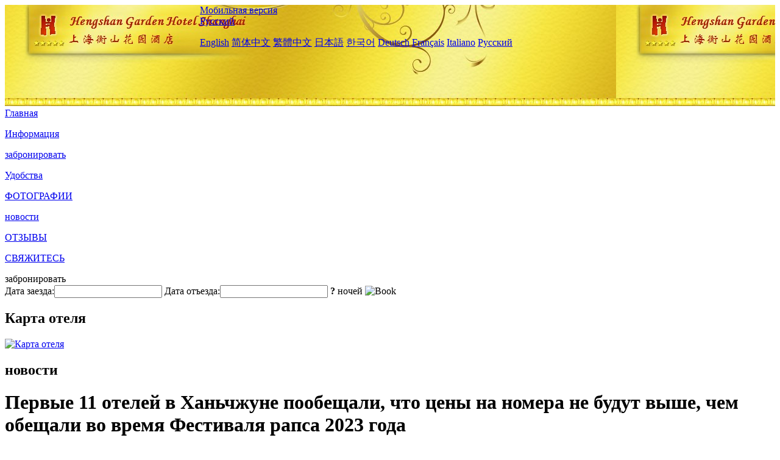

--- FILE ---
content_type: text/html; charset=utf-8
request_url: http://www.jusshengshanhotels.com/ru/news/6066.html
body_size: 3834
content:
<!DOCTYPE html PUBLIC "-//W3C//DTD XHTML 1.0 Transitional//EN" "http://www.w3.org/TR/xhtml1/DTD/xhtml1-transitional.dtd">

<html xmlns="http://www.w3.org/1999/xhtml" >
<head>
  <meta http-equiv="Content-Type" content="text/html; charset=utf-8" />
  <title>Первые 11 отелей в Ханьчжуне пообещали, что цены на номера не будут выше, чем обещали во время Фестиваля рапса 2023 года, новости, Hengshan Garden Hotel Shanghai</title>
  <meta name="Keywords" content="Первые 11 отелей в Ханьчжуне пообещали, что цены на номера не будут выше, чем обещали во время Фестиваля рапса 2023 года, новости, Hengshan Garden Hotel Shanghai, Hengshan Garden Hotel Shanghai забронировать, расположение, телефон, адрес, китай." />
  <meta name="Description" content="Первые 11 отелей в Ханьчжуне пообещали, что цены на номера не будут выше, чем обещали во время Фестиваля рапса 2023 года, новости, Hengshan Garden Hotel Shanghai, Он расположен на дороге Хэншань, которая пользуется славой 《улица Елисейских полей востока》, по густой аллее платанов, вокруг которой разносятся каф..." />
  <link rel="shortcut icon" href="/All/Images/favicon.ico" />
  <link href="/All/style.css?20200525" type="text/css" rel="stylesheet" />
  <script type="text/javascript" src="/Javascript/jquery.js"></script>
  <script type="text/javascript" src="/Javascript/publicNew.js?20200226"></script>
  <link type="text/css" rel="stylesheet" href="/Javascript/Datepicker/jquery-ui.min.css" />
  <script type="text/javascript" src="/Javascript/Datepicker/jquery-ui.min.js"></script>
  <script type="text/javascript" src="/Javascript/Datepicker/ru.js"></script>
</head>
<body language='ru'>
  <div class="wrapper">
    	<div class="topBg" style="background:url(/jusshengshanhotels.com/Images/en/logo.jpg) repeat-x;">
	    <div class="top">
            <div style="float:left; padding-left:40px"><a href="/ru/" style="display:block; width:280px; height:80px"></a></div>
            <a href="http://m.jusshengshanhotels.com" class="mobileVersion">Мобильная версия</a>            
<div class='languageSwitch'>
   <a class='language_ru' href='javascript:void(0);'>Русский</a>
   <p class='cornerSolid'></p>
   <div>
      <p class='cornerSharp'></p>
      <a class='language_en' href='/'>English</a>
      <a class='language_cn' href='/cn/'>简体中文</a>
      <a class='language_big5' href='/big5/'>繁體中文</a>
      <a class='language_ja' href='/ja/'>日本語</a>
      <a class='language_ko' href='/ko/'>한국어</a>
      <a class='language_de' href='/de/'>Deutsch</a>
      <a class='language_fr' href='/fr/'>Français</a>
      <a class='language_it' href='/it/'>Italiano</a>
      <a class='language_ru' href='/ru/'>Русский</a>
   </div>
</div>
            <div style="text-align:right; padding-top:80px; padding-right:20px;">
                <!--Weather fail: without ChinaHoliday CityID.-->
            </div>
    	    <div class="clear"></div>
    	</div>
    
<div class='navBody'>
  <div class='navMain'>
    <dl class='navDL'>
      <dt class='homeTopMenuClass' ><a href='/ru/'>Главная</a></dt>
    </dl>
    <dl class='navDL'>
      <dt class='infoTopMenuClass' ><a href='/ru/info/'>Информация</a></dt>
    </dl>
    <dl class='navDL'>
      <dt class='reservationTopMenuClass' ><a href='/ru/reservation/'>забронировать</a></dt>
    </dl>
    <dl class='navDL'>
      <dt class='facilitiesTopMenuClass' ><a href='/ru/facilities/'>Удобства</a></dt>
    </dl>
    <dl class='navDL'>
      <dt class='photosTopMenuClass' ><a href='/ru/photos/'>ФОТОГРАФИИ</a></dt>
    </dl>
    <dl class='navDL'>
      <dt class='newsTopMenuClass navActive' ><a href='/ru/news/'>новости</a></dt>
    </dl>
    <dl class='navDL'>
      <dt class='reviewsTopMenuClass' ><a href='/ru/reviews/'>ОТЗЫВЫ</a></dt>
    </dl>
    <dl class='navDL'>
      <dt class='contact_usTopMenuClass' ><a href='/ru/contact_us/'>СВЯЖИТЕСЬ</a></dt>
    </dl>
    <div class='clear'></div>
  </div>
</div>

    </div>  
    <div class="layout">
    	<div class="main">
            <div class="left">
    <div class="boxBooking">
        <div class="boxBookingTitle">забронировать</div>
        <div class="boxBookingCont">
            <label for="tbCheckin">Дата заезда:</label><input type="text" id="tbCheckin" readonly="readonly" dateFormat="dd.mm.yy  D" />
            <label for="tbCheckout">Дата отъезда:</label><input type="text" id="tbCheckout" readonly="readonly" dateFormat="dd.mm.yy  D" />
            <span id="nights" night=" ночь" nights=" ночей"><b>?</b> ночей</span>
            <img class="btnBookBox" src="/All/Images/ru/Book.gif" checkin='tbCheckin' checkout='tbCheckout' alt="Book" />
            <img id="loading" src="/Reservation/Images/loading.gif" style="visibility:hidden;" alt="" />
        </div>
	</div>
    <div class="mapSmall">
        <h2>Карта отеля</h2>
        <a href="/ru/contact_us/"><img alt="Карта отеля" src="/All/Images/homeMap.png" /></a>
    </div>
</div>            
            <div class="right">
                <div class="box">
                    <h2>новости</h2>
                    <div class="articleBox">
                        <h1>Первые 11 отелей в Ханьчжуне пообещали, что цены на номера не будут выше, чем обещали во время Фестиваля рапса 2023 года</h1>
                        <p class="articleTitle">Date: 2023-03-07</p>
                        <div class="articleContent"><p>Первая партия из 11 отелей в Ханьчжуне публично пообещала, что во время Фестиваля культуры и туризма 2023 рапса цены на номера не будут выше обещанной цены, чтобы обеспечить большинству путешественников спокойствие, комфорт и спокойствие в Ханьчжуне, пожалуйста, все слои общества и большинство потребителей контролируют. </p><p> Большинство потребителей могут своевременно позвонить в горячую линию 12315 для подачи жалоб, чтобы защитить свои законные права и интересы в соответствии с законом, если они сталкиваются с такими проблемами, как нереализация котировок с открытым кодом и ценовое мошенничество. </p><p> Список отелей с обязательством цены на номера (первые 11): Hanzhong Baiyue International Hotel, Post Grand Hotel, Hanzhong City Village Hotel, Hanzhong Xianglong Grand Hotel, Hanzhong Gulong Hotel, Hanzhong Jindi Grand Hotel, Hantai District Henrong бутик - отель, апельсиновый отель (Hanzhong Central Plaza International Trade Store), полносезонный отель (Hanzhong Central Plaza</p><p><br /></p></div>
                        <div class="clear" style="height:20px"></div>
                        <ul>
                            <li style="float:left;width:300px;"><a style="float:left; width:300px; overflow:hidden; text-overflow:ellipsis; white-space:nowrap;" href="/ru/news/4928.html" title="две крупные инвестиции в более чем 100 миллиардов туристического проекта упала в парк? парк? цзиньшань? легао? в шанхае">Prev:две крупные инвестиции в более чем 100 миллиардов туристического проекта упала в парк? парк? цзиньшань? легао? в шанхае</a></li>
                            <li style="float:right;width:300px;"><a style="float:left; width:300px; overflow:hidden; text-overflow:ellipsis; white-space:nowrap;" href="/ru/news/6067.html" title="Началась выдача потребительских талонов на проживание в гостинице 'Еда в Наньнине'">Next:Началась выдача потребительских талонов на проживание в гостинице 'Еда в Наньнине'</a></li>
                        </ul>
                        <div class="clear"></div>
                        <div><a href="./"><img src="/All/Images/icon_2.gif" />&nbsp;&nbsp;Go Back</a></div>
                    </div>
                </div>
            </div>
            <div class="clear"></div>
        </div>
    </div>
    	<div class="footer">
            <p style="display:none">телефон:+86-21-64155588</p>
            <p>адрес: 516, дорога Хэншань</p>
            <p>Появились в 1997 году, Hengshan Garden Hotel Shanghai.</p>
    </div>
  </div>
</body>
</html>
